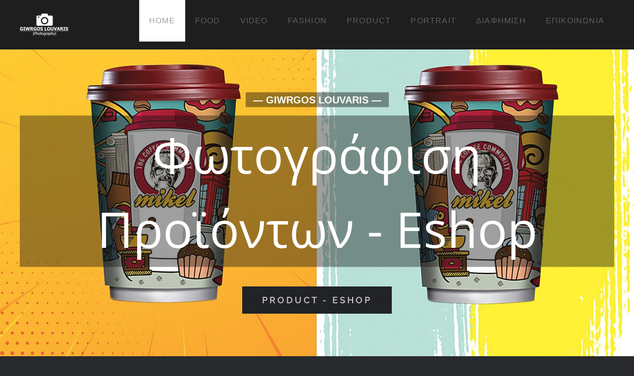

--- FILE ---
content_type: text/html; charset=UTF-8
request_url: https://giwrgoslouvaris.gr/
body_size: 13721
content:
<!DOCTYPE html><html class="avada-html-layout-wide avada-html-header-position-top avada-is-100-percent-template" lang="el" prefix="og: http://ogp.me/ns# fb: http://ogp.me/ns/fb#" prefix="og: https://ogp.me/ns#"><head><meta http-equiv="X-UA-Compatible" content="IE=edge" /><meta http-equiv="Content-Type" content="text/html; charset=utf-8"/><meta name="viewport" content="width=device-width, initial-scale=1, maximum-scale=1" /><script data-cfasync="false" id="ao_optimized_gfonts_config">WebFontConfig={google:{families:["Megrim"] },classes:false, events:false, timeout:1500};</script><link media="all" href="https://giwrgoslouvaris.gr/wp-content/cache/autoptimize/css/autoptimize_6316b80a3529ce242e83cbaa8770750f.css" rel="stylesheet"><title>Γιώργος Λούβαρης - Φωτογράφος Κατερίνη - Θεσσαλονίκη</title><meta name="description" content="Φωτογράφος Κατερίνη - Θεσσαλονίκη μόδας, προϊόντων, φαγητού, eshop Κατερίνη και Θεσσαλονίκη. Η ομάδα μας μπορεί να αναλάβη κάθε φωτογράφιση."/><meta name="robots" content="follow, index, max-snippet:-1, max-video-preview:-1, max-image-preview:large"/><link rel="canonical" href="https://giwrgoslouvaris.gr/" /><meta property="og:locale" content="el_GR" /><meta property="og:type" content="website" /><meta property="og:title" content="Γιώργος Λούβαρης - Φωτογράφος Κατερίνη - Θεσσαλονίκη" /><meta property="og:description" content="Φωτογράφος Κατερίνη - Θεσσαλονίκη μόδας, προϊόντων, φαγητού, eshop Κατερίνη και Θεσσαλονίκη. Η ομάδα μας μπορεί να αναλάβη κάθε φωτογράφιση." /><meta property="og:url" content="https://giwrgoslouvaris.gr/" /><meta property="og:site_name" content="Giwrgos Louvaris" /><meta property="og:updated_time" content="2021-11-12T23:44:56+03:00" /><meta property="og:image" content="https://giwrgoslouvaris.gr/wp-content/uploads/2019/05/Giwrgos-Louvaris-Logo-new.png" /><meta property="og:image:secure_url" content="https://giwrgoslouvaris.gr/wp-content/uploads/2019/05/Giwrgos-Louvaris-Logo-new.png" /><meta property="og:image:width" content="1083" /><meta property="og:image:height" content="484" /><meta property="og:image:alt" content="Ο Γιώργος Λούβαρης γεννήθηκε στην πόλη της Θεσσαλονίκης και μεγάλωσε στην όμορφη Κατερίνη. Από μικρή ηλικία του άρεσε η τέχνη της φωτογραφίας και της γραφιστικής. Απόφοιτος σχολής Γραφιστικής Εντύπου &amp; Ηλεκτρονικών Μέσων καθώς έχει παρακολουθήσει αξιόπιστα σεμινάρια πάνω στον χώρο της διαφήμισης. Έχει συνεργαστεί με πολλούς καταξιωμένους φωτογράφους και δημιουργικά γραφεία στη καριέρα του σε γάμους, βαπτίσεις, φωτογραφίσεις μόδας, εταιρικά project, διαχείριση Social Media, διαφήμιση εταιρειών καθώς και φωτογραφήσεις προϊόντων για Eshop και εταιρικούς καταλόγους. Κάθε project είναι διαφορετικό και δίνουμε το 100% για να ολοκληρωθεί με το καλύτερο αποτέλεσμα!" /><meta property="og:image:type" content="image/png" /><meta property="article:published_time" content="2015-11-14T10:58:38+03:00" /><meta property="article:modified_time" content="2021-11-12T23:44:56+03:00" /><meta name="twitter:card" content="summary_large_image" /><meta name="twitter:title" content="Γιώργος Λούβαρης - Φωτογράφος Κατερίνη - Θεσσαλονίκη" /><meta name="twitter:description" content="Φωτογράφος Κατερίνη - Θεσσαλονίκη μόδας, προϊόντων, φαγητού, eshop Κατερίνη και Θεσσαλονίκη. Η ομάδα μας μπορεί να αναλάβη κάθε φωτογράφιση." /><meta name="twitter:image" content="https://giwrgoslouvaris.gr/wp-content/uploads/2019/05/Giwrgos-Louvaris-Logo-new.png" /><meta name="twitter:label1" content="Written by" /><meta name="twitter:data1" content="giwrgos" /><meta name="twitter:label2" content="Time to read" /><meta name="twitter:data2" content="11 minutes" /> <script type="application/ld+json" class="rank-math-schema">{"@context":"https://schema.org","@graph":[{"@type":["Website","Organization"],"@id":"https://giwrgoslouvaris.gr/#organization","name":"Giorgos Louvaris","url":"https://giwrgoslouvaris.gr","logo":{"@type":"ImageObject","@id":"https://giwrgoslouvaris.gr/#logo","url":"https://giwrgoslouvaris.gr/wp-content/uploads/2019/05/Giwrgos-Louvaris-Logo-new.png","contentUrl":"https://giwrgoslouvaris.gr/wp-content/uploads/2019/05/Giwrgos-Louvaris-Logo-new.png","caption":"Giorgos Louvaris","inLanguage":"el","width":"1083","height":"484"},"openingHours":["Monday,Tuesday,Wednesday,Thursday,Friday,Saturday,Sunday 09:00-17:00"]},{"@type":"WebSite","@id":"https://giwrgoslouvaris.gr/#website","url":"https://giwrgoslouvaris.gr","name":"Giorgos Louvaris","publisher":{"@id":"https://giwrgoslouvaris.gr/#organization"},"inLanguage":"el","potentialAction":{"@type":"SearchAction","target":"https://giwrgoslouvaris.gr/?s={search_term_string}","query-input":"required name=search_term_string"}},{"@type":"ImageObject","@id":"https://giwrgoslouvaris.gr/wp-content/uploads/2019/05/Giwrgos-Louvaris-Logo-new.png","url":"https://giwrgoslouvaris.gr/wp-content/uploads/2019/05/Giwrgos-Louvaris-Logo-new.png","width":"1083","height":"484","caption":"\u039f \u0393\u03b9\u03ce\u03c1\u03b3\u03bf\u03c2 \u039b\u03bf\u03cd\u03b2\u03b1\u03c1\u03b7\u03c2 \u03b3\u03b5\u03bd\u03bd\u03ae\u03b8\u03b7\u03ba\u03b5 \u03c3\u03c4\u03b7\u03bd \u03c0\u03cc\u03bb\u03b7 \u03c4\u03b7\u03c2 \u0398\u03b5\u03c3\u03c3\u03b1\u03bb\u03bf\u03bd\u03af\u03ba\u03b7\u03c2 \u03ba\u03b1\u03b9 \u03bc\u03b5\u03b3\u03ac\u03bb\u03c9\u03c3\u03b5 \u03c3\u03c4\u03b7\u03bd \u03cc\u03bc\u03bf\u03c1\u03c6\u03b7 \u039a\u03b1\u03c4\u03b5\u03c1\u03af\u03bd\u03b7. \u0391\u03c0\u03cc \u03bc\u03b9\u03ba\u03c1\u03ae \u03b7\u03bb\u03b9\u03ba\u03af\u03b1 \u03c4\u03bf\u03c5 \u03ac\u03c1\u03b5\u03c3\u03b5 \u03b7 \u03c4\u03ad\u03c7\u03bd\u03b7 \u03c4\u03b7\u03c2 \u03c6\u03c9\u03c4\u03bf\u03b3\u03c1\u03b1\u03c6\u03af\u03b1\u03c2 \u03ba\u03b1\u03b9 \u03c4\u03b7\u03c2 \u03b3\u03c1\u03b1\u03c6\u03b9\u03c3\u03c4\u03b9\u03ba\u03ae\u03c2. \u0391\u03c0\u03cc\u03c6\u03bf\u03b9\u03c4\u03bf\u03c2 \u03c3\u03c7\u03bf\u03bb\u03ae\u03c2 \u0393\u03c1\u03b1\u03c6\u03b9\u03c3\u03c4\u03b9\u03ba\u03ae\u03c2 \u0395\u03bd\u03c4\u03cd\u03c0\u03bf\u03c5 &amp; \u0397\u03bb\u03b5\u03ba\u03c4\u03c1\u03bf\u03bd\u03b9\u03ba\u03ce\u03bd \u039c\u03ad\u03c3\u03c9\u03bd \u03ba\u03b1\u03b8\u03ce\u03c2 \u03ad\u03c7\u03b5\u03b9 \u03c0\u03b1\u03c1\u03b1\u03ba\u03bf\u03bb\u03bf\u03c5\u03b8\u03ae\u03c3\u03b5\u03b9 \u03b1\u03be\u03b9\u03cc\u03c0\u03b9\u03c3\u03c4\u03b1 \u03c3\u03b5\u03bc\u03b9\u03bd\u03ac\u03c1\u03b9\u03b1 \u03c0\u03ac\u03bd\u03c9 \u03c3\u03c4\u03bf\u03bd \u03c7\u03ce\u03c1\u03bf \u03c4\u03b7\u03c2 \u03b4\u03b9\u03b1\u03c6\u03ae\u03bc\u03b9\u03c3\u03b7\u03c2. \u0388\u03c7\u03b5\u03b9 \u03c3\u03c5\u03bd\u03b5\u03c1\u03b3\u03b1\u03c3\u03c4\u03b5\u03af \u03bc\u03b5 \u03c0\u03bf\u03bb\u03bb\u03bf\u03cd\u03c2 \u03ba\u03b1\u03c4\u03b1\u03be\u03b9\u03c9\u03bc\u03ad\u03bd\u03bf\u03c5\u03c2 \u03c6\u03c9\u03c4\u03bf\u03b3\u03c1\u03ac\u03c6\u03bf\u03c5\u03c2 \u03ba\u03b1\u03b9 \u03b4\u03b7\u03bc\u03b9\u03bf\u03c5\u03c1\u03b3\u03b9\u03ba\u03ac \u03b3\u03c1\u03b1\u03c6\u03b5\u03af\u03b1 \u03c3\u03c4\u03b7 \u03ba\u03b1\u03c1\u03b9\u03ad\u03c1\u03b1 \u03c4\u03bf\u03c5 \u03c3\u03b5 \u03b3\u03ac\u03bc\u03bf\u03c5\u03c2, \u03b2\u03b1\u03c0\u03c4\u03af\u03c3\u03b5\u03b9\u03c2, \u03c6\u03c9\u03c4\u03bf\u03b3\u03c1\u03b1\u03c6\u03af\u03c3\u03b5\u03b9\u03c2 \u03bc\u03cc\u03b4\u03b1\u03c2, \u03b5\u03c4\u03b1\u03b9\u03c1\u03b9\u03ba\u03ac project, \u03b4\u03b9\u03b1\u03c7\u03b5\u03af\u03c1\u03b9\u03c3\u03b7 Social Media, \u03b4\u03b9\u03b1\u03c6\u03ae\u03bc\u03b9\u03c3\u03b7 \u03b5\u03c4\u03b1\u03b9\u03c1\u03b5\u03b9\u03ce\u03bd \u03ba\u03b1\u03b8\u03ce\u03c2 \u03ba\u03b1\u03b9 \u03c6\u03c9\u03c4\u03bf\u03b3\u03c1\u03b1\u03c6\u03ae\u03c3\u03b5\u03b9\u03c2 \u03c0\u03c1\u03bf\u03ca\u03cc\u03bd\u03c4\u03c9\u03bd \u03b3\u03b9\u03b1 Eshop \u03ba\u03b1\u03b9 \u03b5\u03c4\u03b1\u03b9\u03c1\u03b9\u03ba\u03bf\u03cd\u03c2 \u03ba\u03b1\u03c4\u03b1\u03bb\u03cc\u03b3\u03bf\u03c5\u03c2. \u039a\u03ac\u03b8\u03b5 project \u03b5\u03af\u03bd\u03b1\u03b9 \u03b4\u03b9\u03b1\u03c6\u03bf\u03c1\u03b5\u03c4\u03b9\u03ba\u03cc \u03ba\u03b1\u03b9 \u03b4\u03af\u03bd\u03bf\u03c5\u03bc\u03b5 \u03c4\u03bf 100% \u03b3\u03b9\u03b1 \u03bd\u03b1 \u03bf\u03bb\u03bf\u03ba\u03bb\u03b7\u03c1\u03c9\u03b8\u03b5\u03af \u03bc\u03b5 \u03c4\u03bf \u03ba\u03b1\u03bb\u03cd\u03c4\u03b5\u03c1\u03bf \u03b1\u03c0\u03bf\u03c4\u03ad\u03bb\u03b5\u03c3\u03bc\u03b1!","inLanguage":"el"},{"@type":"WebPage","@id":"https://giwrgoslouvaris.gr/#webpage","url":"https://giwrgoslouvaris.gr/","name":"\u0393\u03b9\u03ce\u03c1\u03b3\u03bf\u03c2 \u039b\u03bf\u03cd\u03b2\u03b1\u03c1\u03b7\u03c2 - \u03a6\u03c9\u03c4\u03bf\u03b3\u03c1\u03ac\u03c6\u03bf\u03c2 \u039a\u03b1\u03c4\u03b5\u03c1\u03af\u03bd\u03b7 - \u0398\u03b5\u03c3\u03c3\u03b1\u03bb\u03bf\u03bd\u03af\u03ba\u03b7","datePublished":"2015-11-14T10:58:38+03:00","dateModified":"2021-11-12T23:44:56+03:00","about":{"@id":"https://giwrgoslouvaris.gr/#organization"},"isPartOf":{"@id":"https://giwrgoslouvaris.gr/#website"},"primaryImageOfPage":{"@id":"https://giwrgoslouvaris.gr/wp-content/uploads/2019/05/Giwrgos-Louvaris-Logo-new.png"},"inLanguage":"el"},{"@type":"Article","headline":"\u0393\u03b9\u03ce\u03c1\u03b3\u03bf\u03c2 \u039b\u03bf\u03cd\u03b2\u03b1\u03c1\u03b7\u03c2 - \u03a6\u03c9\u03c4\u03bf\u03b3\u03c1\u03ac\u03c6\u03bf\u03c2 \u039a\u03b1\u03c4\u03b5\u03c1\u03af\u03bd\u03b7 - \u0398\u03b5\u03c3\u03c3\u03b1\u03bb\u03bf\u03bd\u03af\u03ba\u03b7","datePublished":"2015-11-14T10:58:38+03:00","dateModified":"2021-11-12T23:44:56+03:00","author":{"@type":"Person","name":"giwrgos"},"description":"\u03a6\u03c9\u03c4\u03bf\u03b3\u03c1\u03ac\u03c6\u03bf\u03c2 \u039a\u03b1\u03c4\u03b5\u03c1\u03af\u03bd\u03b7 - \u0398\u03b5\u03c3\u03c3\u03b1\u03bb\u03bf\u03bd\u03af\u03ba\u03b7 \u03bc\u03cc\u03b4\u03b1\u03c2, \u03c0\u03c1\u03bf\u03ca\u03cc\u03bd\u03c4\u03c9\u03bd, \u03c6\u03b1\u03b3\u03b7\u03c4\u03bf\u03cd, eshop \u039a\u03b1\u03c4\u03b5\u03c1\u03af\u03bd\u03b7 \u03ba\u03b1\u03b9 \u0398\u03b5\u03c3\u03c3\u03b1\u03bb\u03bf\u03bd\u03af\u03ba\u03b7. \u0397 \u03bf\u03bc\u03ac\u03b4\u03b1 \u03bc\u03b1\u03c2 \u03bc\u03c0\u03bf\u03c1\u03b5\u03af \u03bd\u03b1 \u03b1\u03bd\u03b1\u03bb\u03ac\u03b2\u03b7 \u03ba\u03ac\u03b8\u03b5 \u03c6\u03c9\u03c4\u03bf\u03b3\u03c1\u03ac\u03c6\u03b9\u03c3\u03b7.","name":"\u0393\u03b9\u03ce\u03c1\u03b3\u03bf\u03c2 \u039b\u03bf\u03cd\u03b2\u03b1\u03c1\u03b7\u03c2 - \u03a6\u03c9\u03c4\u03bf\u03b3\u03c1\u03ac\u03c6\u03bf\u03c2 \u039a\u03b1\u03c4\u03b5\u03c1\u03af\u03bd\u03b7 - \u0398\u03b5\u03c3\u03c3\u03b1\u03bb\u03bf\u03bd\u03af\u03ba\u03b7","@id":"https://giwrgoslouvaris.gr/#schema-14733","isPartOf":{"@id":"https://giwrgoslouvaris.gr/#webpage"},"publisher":{"@id":"https://giwrgoslouvaris.gr/#organization"},"image":{"@id":"https://giwrgoslouvaris.gr/wp-content/uploads/2019/05/Giwrgos-Louvaris-Logo-new.png"},"inLanguage":"el","mainEntityOfPage":{"@id":"https://giwrgoslouvaris.gr/#webpage"}}]}</script> <link href='https://fonts.gstatic.com' crossorigin='anonymous' rel='preconnect' /><link href='https://ajax.googleapis.com' rel='preconnect' /><link href='https://fonts.googleapis.com' rel='preconnect' /><link rel="alternate" type="application/rss+xml" title="Ροή RSS &raquo; Giwrgos Louvaris" href="https://giwrgoslouvaris.gr/feed/" /><link rel="alternate" type="application/rss+xml" title="Ροή Σχολίων &raquo; Giwrgos Louvaris" href="https://giwrgoslouvaris.gr/comments/feed/" /><link rel="shortcut icon" href="https://giwrgoslouvaris.gr/wp-content/uploads/2019/04/Giwrgos-Louvaris-Photography.png" type="image/x-icon" /><link rel="apple-touch-icon" href="https://giwrgoslouvaris.gr/wp-content/uploads/2019/04/Giwrgos-Louvaris-Photography.png"><link rel="apple-touch-icon" sizes="180x180" href="https://giwrgoslouvaris.gr/wp-content/uploads/2019/04/Giwrgos-Louvaris-Photography.png"><link rel="apple-touch-icon" sizes="152x152" href="https://giwrgoslouvaris.gr/wp-content/uploads/2019/04/Giwrgos-Louvaris-Photography.png"><link rel="apple-touch-icon" sizes="167x167" href="https://giwrgoslouvaris.gr/wp-content/uploads/2019/04/Giwrgos-Louvaris-Photography.png"><meta property="og:title" content="ΑΡΧΙΚΗ ΣΕΛΙΔΑ"/><meta property="og:type" content="article"/><meta property="og:url" content="https://giwrgoslouvaris.gr/"/><meta property="og:site_name" content="Giwrgos Louvaris"/><meta property="og:description" content="Πρόσφατες δουλειές 
Ο Γιώργος Λούβαρης είναι φωτογράφος στην Κατερίνη.
Γεννήθηκε στην πόλη της Θεσσαλονίκης και μεγάλωσε στην Κατερίνη. Από μικρή ηλικία του άρεσε η τέχνη της φωτογραφίας και της γραφιστικής.
Απόφοιτος σχολής Γραφιστικής Εντύπου &amp; Ηλεκτρονικών Μέσων πιστοποιημένος στις Βασικές Aρχές του Ψηφιακού Μάρκετινγκ"/><meta property="og:image" content="https://giwrgoslouvaris.gr/wp-content/uploads/2019/05/giwrgos-louvaris-logo.png"/> <!--[if IE]><link rel='stylesheet' id='avada-IE-css' href='https://giwrgoslouvaris.gr/wp-content/themes/Avada/assets/css/dynamic/ie.min.css' type='text/css' media='all' /><style id='avada-IE-inline-css' type='text/css'>.avada-select-parent .select-arrow{background-color:rgba(0,0,0,.175)}
.select-arrow{background-color:rgba(0,0,0,.175)}</style><![endif]--><link rel='stylesheet' id='fusion-dynamic-css-css' href='https://giwrgoslouvaris.gr/wp-content/uploads/fusion-styles/54a19de9e76cad21b480ec94458b681d.min.css' type='text/css' media='all' /> <script type="text/javascript" src="https://giwrgoslouvaris.gr/wp-includes/js/jquery/jquery.min.js" id="jquery-core-js"></script> <link rel="https://api.w.org/" href="https://giwrgoslouvaris.gr/wp-json/" /><link rel="alternate" title="JSON" type="application/json" href="https://giwrgoslouvaris.gr/wp-json/wp/v2/pages/979" /><link rel="EditURI" type="application/rsd+xml" title="RSD" href="https://giwrgoslouvaris.gr/xmlrpc.php?rsd" /><meta name="generator" content="WordPress 6.7.4" /><link rel='shortlink' href='https://giwrgoslouvaris.gr/' /><link rel="alternate" title="oEmbed (JSON)" type="application/json+oembed" href="https://giwrgoslouvaris.gr/wp-json/oembed/1.0/embed?url=https%3A%2F%2Fgiwrgoslouvaris.gr%2F" /><link rel="alternate" title="oEmbed (XML)" type="text/xml+oembed" href="https://giwrgoslouvaris.gr/wp-json/oembed/1.0/embed?url=https%3A%2F%2Fgiwrgoslouvaris.gr%2F&#038;format=xml" /> <script type="text/javascript">var doc = document.documentElement;
			doc.setAttribute( 'data-useragent', navigator.userAgent );</script> <script data-cfasync="false" id="ao_optimized_gfonts_webfontloader">(function() {var wf = document.createElement('script');wf.src='https://ajax.googleapis.com/ajax/libs/webfont/1/webfont.js';wf.type='text/javascript';wf.async='true';var s=document.getElementsByTagName('script')[0];s.parentNode.insertBefore(wf, s);})();</script></head><body data-rsssl=1 class="home page-template page-template-100-width page-template-100-width-php page page-id-979 fusion-image-hovers fusion-pagination-sizing fusion-button_size-xlarge fusion-button_type-flat fusion-button_span-yes avada-image-rollover-circle-no avada-image-rollover-yes avada-image-rollover-direction-fade fusion-body ltr no-tablet-sticky-header no-mobile-sticky-header no-mobile-slidingbar fusion-disable-outline fusion-sub-menu-fade mobile-logo-pos-left layout-wide-mode avada-has-boxed-modal-shadow-none layout-scroll-offset-full avada-has-zero-margin-offset-top fusion-top-header menu-text-align-center mobile-menu-design-flyout fusion-show-pagination-text fusion-header-layout-v1 avada-responsive avada-footer-fx-none avada-menu-highlight-style-background fusion-search-form-classic fusion-main-menu-search-dropdown fusion-avatar-square avada-sticky-shrinkage avada-blog-layout-large avada-blog-archive-layout-large avada-header-shadow-no avada-menu-icon-position-left avada-has-megamenu-shadow avada-has-mainmenu-dropdown-divider avada-has-100-footer avada-has-breadcrumb-mobile-hidden avada-has-titlebar-hide avada-header-border-color-full-transparent avada-social-full-transparent avada-has-pagination-padding avada-flyout-menu-direction-fade avada-ec-views-v1" > <a class="skip-link screen-reader-text" href="#content">Μετάβαση στο περιεχόμενο</a><div id="boxed-wrapper"><div class="fusion-sides-frame"></div><div id="wrapper" class="fusion-wrapper"><div id="home" style="position:relative;top:-1px;"></div><header class="fusion-header-wrapper"><div class="fusion-header-v1 fusion-logo-alignment fusion-logo-left fusion-sticky-menu- fusion-sticky-logo-1 fusion-mobile-logo-1  fusion-mobile-menu-design-flyout fusion-header-has-flyout-menu"><div class="fusion-header-sticky-height"></div><div class="fusion-header"><div class="fusion-row"><div class="fusion-header-has-flyout-menu-content"><div class="fusion-logo" data-margin-top="0" data-margin-bottom="0" data-margin-left="0px" data-margin-right="0px"> <a class="fusion-logo-link"  href="https://giwrgoslouvaris.gr/" > <img src="https://giwrgoslouvaris.gr/wp-content/uploads/2019/05/giwrgos-louvaris-logo.png" srcset="https://giwrgoslouvaris.gr/wp-content/uploads/2019/05/giwrgos-louvaris-logo.png 1x, https://giwrgoslouvaris.gr/wp-content/uploads/2019/05/giwrgos-louvaris-logo.png 2x" width="200" height="200" style="max-height:200px;height:auto;" alt="Giwrgos Louvaris Λογότυπο" data-retina_logo_url="https://giwrgoslouvaris.gr/wp-content/uploads/2019/05/giwrgos-louvaris-logo.png" class="fusion-standard-logo" /> <img src="https://giwrgoslouvaris.gr/wp-content/uploads/2019/05/giwrgos-louvaris-logo.png" srcset="https://giwrgoslouvaris.gr/wp-content/uploads/2019/05/giwrgos-louvaris-logo.png 1x, https://giwrgoslouvaris.gr/wp-content/uploads/2019/05/giwrgos-louvaris-logo.png 2x" width="200" height="200" style="max-height:200px;height:auto;" alt="Giwrgos Louvaris Λογότυπο" data-retina_logo_url="https://giwrgoslouvaris.gr/wp-content/uploads/2019/05/giwrgos-louvaris-logo.png" class="fusion-mobile-logo" /> <img src="https://giwrgoslouvaris.gr/wp-content/uploads/2019/05/giwrgos-louvaris-logo.png" srcset="https://giwrgoslouvaris.gr/wp-content/uploads/2019/05/giwrgos-louvaris-logo.png 1x, https://giwrgoslouvaris.gr/wp-content/uploads/2019/05/giwrgos-louvaris-logo.png 2x" width="200" height="200" style="max-height:200px;height:auto;" alt="Giwrgos Louvaris Λογότυπο" data-retina_logo_url="https://giwrgoslouvaris.gr/wp-content/uploads/2019/05/giwrgos-louvaris-logo.png" class="fusion-sticky-logo" /> </a></div><nav class="fusion-main-menu" aria-label="Main Menu"><ul id="menu-%ce%ba%cf%8d%cf%81%ce%b9%ce%bf-menu" class="fusion-menu"><li  id="menu-item-988"  class="menu-item menu-item-type-post_type menu-item-object-page menu-item-home current-menu-item page_item page-item-979 current_page_item menu-item-988"  data-item-id="988"><a  href="https://giwrgoslouvaris.gr/" class="fusion-background-highlight"><span class="menu-text">HOME</span></a></li><li  id="menu-item-1144"  class="menu-item menu-item-type-post_type menu-item-object-avada_portfolio menu-item-1144"  data-item-id="1144"><a  href="https://giwrgoslouvaris.gr/portfolio-items/fotografisi-fagitou-katerini/" class="fusion-background-highlight"><span class="menu-text">FOOD</span></a></li><li  id="menu-item-1583"  class="menu-item menu-item-type-post_type menu-item-object-page menu-item-1583"  data-item-id="1583"><a  href="https://giwrgoslouvaris.gr/video-katerini/" class="fusion-background-highlight"><span class="menu-text">VIDEO</span></a></li><li  id="menu-item-1147"  class="menu-item menu-item-type-post_type menu-item-object-avada_portfolio menu-item-1147"  data-item-id="1147"><a  href="https://giwrgoslouvaris.gr/portfolio-items/fotografisi-modas-katerini-fashion/" class="fusion-background-highlight"><span class="menu-text">FASHION</span></a></li><li  id="menu-item-1145"  class="menu-item menu-item-type-post_type menu-item-object-avada_portfolio menu-item-1145"  data-item-id="1145"><a  href="https://giwrgoslouvaris.gr/portfolio-items/fotografisi-proionton-eshop-katerini/" class="fusion-background-highlight"><span class="menu-text">PRODUCT</span></a></li><li  id="menu-item-1148"  class="menu-item menu-item-type-post_type menu-item-object-avada_portfolio menu-item-1148"  data-item-id="1148"><a  href="https://giwrgoslouvaris.gr/portfolio-items/fotografisi-portraitou-katerini/" class="fusion-background-highlight"><span class="menu-text">PORTRAIT</span></a></li><li  id="menu-item-1777"  class="menu-item menu-item-type-custom menu-item-object-custom menu-item-1777"  data-item-id="1777"><a  href="https://smilemedia.gr" class="fusion-background-highlight"><span class="menu-text">ΔΙΑΦΗΜΙΣΗ</span></a></li><li  id="menu-item-985"  class="menu-item menu-item-type-post_type menu-item-object-page menu-item-985"  data-item-id="985"><a  href="https://giwrgoslouvaris.gr/hire-me/" class="fusion-background-highlight"><span class="menu-text">ΕΠΙΚΟΙΝΩΝΙΑ</span></a></li></ul></nav><div class="fusion-flyout-menu-icons fusion-flyout-mobile-menu-icons"> <a class="fusion-flyout-menu-toggle" aria-hidden="true" aria-label="Toggle Menu" href="#"><div class="fusion-toggle-icon-line"></div><div class="fusion-toggle-icon-line"></div><div class="fusion-toggle-icon-line"></div> </a></div><div class="fusion-flyout-menu-bg"></div><nav class="fusion-mobile-nav-holder fusion-flyout-menu fusion-flyout-mobile-menu" aria-label="Main Menu Mobile"></nav></div></div></div></div><div class="fusion-clearfix"></div></header><div id="sliders-container"><div id="fusion-slider-44" data-id="44" class="fusion-slider-container fusion-slider-979" style="height:500px;max-width:100%;"><div class="fusion-slider-loading">Loading...</div><div class="tfs-slider flexslider main-flex" style="max-width:100%;--typography_sensitivity:1;" data-slider_width="100%" data-full_screen="1" data-parallax="1" data-nav_arrows="0" data-pagination_circles="1" data-autoplay="1" data-loop="1" data-animation="fade" data-slideshow_speed="7000" data-animation_speed="600" data-typo_sensitivity="1" data-typo_factor="1.5" data-nav_box_width="35px" data-nav_box_height="100px" data-nav_arrow_size="18px" data-orderby="date" data-order="DESC" data-slider_height="500px" data-slider_indicator="" data-slider_indicator_color="#ffffff" ><ul class="slides" style="max-width:100%;"><li class="slide-id-1167" data-mute="yes" data-loop="yes" data-autoplay="yes"><div class="slide-content-container slide-content-center" style="display: none;"><div class="slide-content" style=""><div class="heading with-bg"><div class="fusion-title-sc-wrapper" style="background-color: rgba(0,0,0,0.4);"><div class="fusion-title title fusion-title-1 fusion-sep-none fusion-title-center fusion-title-text fusion-title-size-one" style="margin-top:0px;margin-right:0px;margin-bottom:0px;margin-left:0px;"><h1 class="title-heading-center fusion-responsive-typography-calculated" style="margin:0;color:#fff;font-size:20px;line-height:24px;--fontSize:13;line-height:1.2;">— GIWRGOS LOUVARIS —</h1></div></div></div><div class="caption with-bg"><div class="fusion-title-sc-wrapper" style="background-color:rgba(15,15,15,0.4);"><div class="fusion-title title fusion-title-2 fusion-sep-none fusion-title-center fusion-title-text fusion-title-size-two" style="margin-top:0px;margin-right:0px;margin-bottom:0px;margin-left:0px;"><h2 class="title-heading-center fusion-responsive-typography-calculated" style="margin:0;color:#fff;font-size:100px;line-height:120px;--fontSize:16;line-height:1.5;">Φωτογράφιση Προϊόντων - Eshop</h2></div></div></div><div class="buttons" ><div class="tfs-button-1"><div class="fusion-align-block"><a class="fusion-button button-flat fusion-button-default-size button-default button-1 fusion-button-default-span fusion-button-default-type" target="_blank" rel="noopener noreferrer" href="https://giwrgoslouvaris.gr/portfolio-items/product-eshop-photography/"><span class="fusion-button-text">PRODUCT - ESHOP</span></a></div></div></div></div></div><div class="background background-image" style="background-image: url(https://giwrgoslouvaris.gr/wp-content/uploads/2015/11/Giwrgos-Louvaris-Photography-mikel-coffee-company.jpg);max-width:100%;height:500px;filter: progid:DXImageTransform.Microsoft.AlphaImageLoader(src='https://giwrgoslouvaris.gr/wp-content/uploads/2015/11/Giwrgos-Louvaris-Photography-mikel-coffee-company.jpg', sizingMethod='scale');" data-imgwidth="1500"></div></li><li class="slide-id-1166" data-mute="yes" data-loop="yes" data-autoplay="yes"><div class="slide-content-container slide-content-center" style="display: none;"><div class="slide-content" style=""><div class="heading "><div class="fusion-title-sc-wrapper" style=""><div class="fusion-title title fusion-title-3 fusion-sep-none fusion-title-center fusion-title-text fusion-title-size-one" style="margin-top:0px;margin-right:0px;margin-bottom:0px;margin-left:0px;"><h1 class="title-heading-center fusion-responsive-typography-calculated" style="margin:0;color:#fff;font-size:20px;line-height:24px;--fontSize:13;line-height:1.2;">— GIWRGOS LOUVARIS —</h1></div></div></div><div class="caption "><div class="fusion-title-sc-wrapper" style=""><div class="fusion-title title fusion-title-4 fusion-sep-none fusion-title-center fusion-title-text fusion-title-size-two" style="margin-top:0px;margin-right:0px;margin-bottom:0px;margin-left:0px;"><h2 class="title-heading-center fusion-responsive-typography-calculated" style="margin:0;color:#fff;font-size:100px;line-height:120px;--fontSize:16;line-height:1.5;">Φωτογράφιση Πορτραίτου</h2></div></div></div><div class="buttons" ><div class="tfs-button-1"><div class="fusion-align-block"><a class="fusion-button button-flat fusion-button-default-size button-default button-2 fusion-button-default-span fusion-button-default-type" target="_blank" rel="noopener noreferrer" href="https://giwrgoslouvaris.gr/portfolio-items/buildings/"><span class="fusion-button-text">PORTRAIT</span></a></div></div></div></div></div><div class="background background-image" style="background-image: url(https://giwrgoslouvaris.gr/wp-content/uploads/2019/05/Giwrgos_Louvaris_Photography-24.jpg);max-width:100%;height:500px;filter: progid:DXImageTransform.Microsoft.AlphaImageLoader(src='https://giwrgoslouvaris.gr/wp-content/uploads/2019/05/Giwrgos_Louvaris_Photography-24.jpg', sizingMethod='scale');" data-imgwidth="1500"></div></li><li class="slide-id-1165" data-mute="yes" data-loop="yes" data-autoplay="yes"><div class="slide-content-container slide-content-center" style="display: none;"><div class="slide-content" style=""><div class="heading "><div class="fusion-title-sc-wrapper" style=""><div class="fusion-title title fusion-title-5 fusion-sep-none fusion-title-center fusion-title-text fusion-title-size-one" style="margin-top:0px;margin-right:0px;margin-bottom:0px;margin-left:0px;"><h1 class="title-heading-center fusion-responsive-typography-calculated" style="margin:0;color:#fff;font-size:20px;line-height:24px;--fontSize:13;line-height:1.2;">— GIWRGOS LOUVARIS —</h1></div></div></div><div class="caption "><div class="fusion-title-sc-wrapper" style=""><div class="fusion-title title fusion-title-6 fusion-sep-none fusion-title-center fusion-title-text fusion-title-size-two" style="margin-top:0px;margin-right:0px;margin-bottom:0px;margin-left:0px;"><h2 class="title-heading-center fusion-responsive-typography-calculated" style="margin:0;color:#fff;font-size:100px;line-height:120px;--fontSize:16;line-height:1.5;">Φωτογράφιση Φαγητού</h2></div></div></div><div class="buttons" ><div class="tfs-button-1"><div class="fusion-align-block"><a class="fusion-button button-flat fusion-button-default-size button-default button-3 fusion-button-default-span fusion-button-default-type" target="_blank" rel="noopener noreferrer" href="https://giwrgoslouvaris.gr/portfolio-items/food-photography/"><span class="fusion-button-text">FOOD</span></a></div></div></div></div></div><div class="background background-image" style="background-image: url(https://giwrgoslouvaris.gr/wp-content/uploads/2015/11/pizza-bella-giwrgos-louvaris-photography.jpg);max-width:100%;height:500px;filter: progid:DXImageTransform.Microsoft.AlphaImageLoader(src='https://giwrgoslouvaris.gr/wp-content/uploads/2015/11/pizza-bella-giwrgos-louvaris-photography.jpg', sizingMethod='scale');" data-imgwidth="1500"></div></li><li class="slide-id-116" data-mute="yes" data-loop="yes" data-autoplay="yes"><div class="slide-content-container slide-content-center" style="display: none;"><div class="slide-content" style=""><div class="heading "><div class="fusion-title-sc-wrapper" style=""><div class="fusion-title title fusion-title-7 fusion-sep-none fusion-title-center fusion-title-text fusion-title-size-one" style="margin-top:0px;margin-right:0px;margin-bottom:0px;margin-left:0px;"><h1 class="title-heading-center fusion-responsive-typography-calculated" style="margin:0;color:#fff;font-size:20px;line-height:24px;--fontSize:13;line-height:1.2;">— GIWRGOS LOUVARIS —</h1></div></div></div><div class="caption "><div class="fusion-title-sc-wrapper" style=""><div class="fusion-title title fusion-title-8 fusion-sep-none fusion-title-center fusion-title-text fusion-title-size-four" style="margin-top:0px;margin-right:0px;margin-bottom:0px;margin-left:0px;"><h4 class="title-heading-center fusion-responsive-typography-calculated" style="margin:0;color:#fff;font-size:100px;line-height:120px;--fontSize:16;line-height:2.22;">Φωτογράφιση Μόδας</h4></div></div></div><div class="buttons" ><div class="tfs-button-1"><div class="fusion-align-block"><a class="fusion-button button-flat fusion-button-default-size button-default button-4 fusion-button-default-span fusion-button-default-type" target="_blank" rel="noopener noreferrer" href="https://giwrgoslouvaris.gr/portfolio-items/fashion/"><span class="fusion-button-text">FASHION</span></a></div></div></div></div></div><div class="background background-image" style="background-image: url(https://giwrgoslouvaris.gr/wp-content/uploads/2015/11/Giwrgos-Louvaris-Photography-22.jpg);max-width:100%;height:500px;filter: progid:DXImageTransform.Microsoft.AlphaImageLoader(src='https://giwrgoslouvaris.gr/wp-content/uploads/2015/11/Giwrgos-Louvaris-Photography-22.jpg', sizingMethod='scale');" data-imgwidth="1500"></div></li></ul></div></div></div><main id="main" class="clearfix width-100"><div class="fusion-row" style="max-width:100%;"><section id="content" class="full-width"><div id="post-979" class="post-979 page type-page status-publish hentry"> <span class="entry-title rich-snippet-hidden">ΑΡΧΙΚΗ ΣΕΛΙΔΑ</span><span class="vcard rich-snippet-hidden"><span class="fn"><a href="https://giwrgoslouvaris.gr/author/giwrgos/" title="Άρθρα του/της giwrgos" rel="author">giwrgos</a></span></span><span class="updated rich-snippet-hidden">2021-11-12T23:44:56+03:00</span><div class="post-content"><div class="fusion-fullwidth fullwidth-box fusion-builder-row-1 hundred-percent-fullwidth non-hundred-percent-height-scrolling" style="background-color: rgba(255,255,255,0);background-position: left top;background-repeat: no-repeat;padding-top:0px;padding-right:4%;padding-bottom:0px;padding-left:0px;margin-bottom: 0px;margin-top: 0px;border-width: 0px 0px 0px 0px;border-color:#eae9e9;border-style:solid;" ><div class="fusion-builder-row fusion-row"><div class="fusion-layout-column fusion_builder_column fusion-builder-column-0 fusion_builder_column_1_1 1_1 fusion-one-full fusion-column-first fusion-column-last fusion-column-no-min-height" style="margin-top:0px;margin-bottom:0px;"><div class="fusion-column-wrapper fusion-flex-column-wrapper-legacy" style="background-position:left top;background-repeat:no-repeat;-webkit-background-size:cover;-moz-background-size:cover;-o-background-size:cover;background-size:cover;padding: 0px 0px 0px 0px;"><div class="fusion-title title fusion-title-9 fusion-title-center fusion-title-text fusion-title-size-one" style="margin-top:0px;margin-right:0px;margin-bottom:20px;margin-left:0px;"><div class="title-sep-container title-sep-container-left"><div class="title-sep sep-single sep-solid" style="border-color:rgba(255,255,255,.2);"></div></div><h1 class="title-heading-center fusion-responsive-typography-calculated" style="margin:0;--fontSize:13;line-height:1.2;"><p style="text-align: center;">Πρόσφατες δουλειές</p></h1><div class="title-sep-container title-sep-container-right"><div class="title-sep sep-single sep-solid" style="border-color:rgba(255,255,255,.2);"></div></div></div><div class="fusion-text fusion-text-1"><div class="fusion-recent-works fusion-portfolio-element fusion-portfolio fusion-portfolio-1 fusion-portfolio-grid fusion-portfolio-paging-load-more-button fusion-portfolio-three fusion-portfolio-boxed fusion-portfolio-text fusion-portfolio-rollover" data-id="-rw-1" data-columns="three"><div class="fusion-portfolio-wrapper" id="fusion-portfolio-1" data-picturesize="auto" data-pages="1" style="margin:-15px;"><article id="portfolio-1-post-1725" class="fusion-portfolio-post φωτογράφιση-μόδας-κατερίνη fusion-col-spacing post-1725"><div class="fusion-portfolio-content-wrapper" style="border:1px solid #212326;border-bottom-width:3px;background-color:rgba(33,35,38,1);"><span class="vcard rich-snippet-hidden"><span class="fn"><a href="https://giwrgoslouvaris.gr/author/giwrgos/" title="Άρθρα του/της giwrgos" rel="author">giwrgos</a></span></span><span class="updated rich-snippet-hidden">2020-07-17T06:13:35+03:00</span><div  class="fusion-image-wrapper" aria-haspopup="true"> <img decoding="async" width="801" height="1200" src="https://giwrgoslouvaris.gr/wp-content/uploads/2020/07/Φωτογράφιση-μόδας-jazz-fashion-Κατερίνη-59.jpg" class="attachment-full size-full wp-post-image" alt="" srcset="https://giwrgoslouvaris.gr/wp-content/uploads/2020/07/Φωτογράφιση-μόδας-jazz-fashion-Κατερίνη-59-200x300.jpg 200w, https://giwrgoslouvaris.gr/wp-content/uploads/2020/07/Φωτογράφιση-μόδας-jazz-fashion-Κατερίνη-59-400x599.jpg 400w, https://giwrgoslouvaris.gr/wp-content/uploads/2020/07/Φωτογράφιση-μόδας-jazz-fashion-Κατερίνη-59-600x899.jpg 600w, https://giwrgoslouvaris.gr/wp-content/uploads/2020/07/Φωτογράφιση-μόδας-jazz-fashion-Κατερίνη-59.jpg 801w" sizes="(min-width: 1200px) 33vw, (min-width: 2200px) 100vw, (min-width: 784px) 600px, (min-width: 712px) 784px, (min-width: 640px) 712px, " /><div class="fusion-rollover"><div class="fusion-rollover-content"><h4 class="fusion-rollover-title"> <a class="fusion-rollover-title-link" href="https://giwrgoslouvaris.gr/portfolio-items/01-jazz-for-active-clothing-fotografisi-modas-katerini/"> 01. Jazz for active clothing | φωτογράφιση μόδας | Κατερίνη </a></h4> <a class="fusion-link-wrapper" href="https://giwrgoslouvaris.gr/portfolio-items/01-jazz-for-active-clothing-fotografisi-modas-katerini/" aria-label="01. Jazz for active clothing | φωτογράφιση μόδας | Κατερίνη"></a></div></div></div><div class="fusion-portfolio-content" style="background-color:rgba(33,35,38,1);"><h2 class="entry-title fusion-post-title"><a href="https://giwrgoslouvaris.gr/portfolio-items/01-jazz-for-active-clothing-fotografisi-modas-katerini/">01. Jazz for active clothing | φωτογράφιση μόδας | Κατερίνη</a></h2><div class="fusion-post-content"></div></div></div></article><article id="portfolio-1-post-1659" class="fusion-portfolio-post φωτογράφιση-φαγητού-κατερίνη fusion-col-spacing post-1659"><div class="fusion-portfolio-content-wrapper" style="border:1px solid #212326;border-bottom-width:3px;background-color:rgba(33,35,38,1);"><span class="vcard rich-snippet-hidden"><span class="fn"><a href="https://giwrgoslouvaris.gr/author/giwrgos/" title="Άρθρα του/της giwrgos" rel="author">giwrgos</a></span></span><span class="updated rich-snippet-hidden">2020-07-17T05:17:44+03:00</span><div  class="fusion-image-wrapper" aria-haspopup="true"> <img decoding="async" width="828" height="1000" src="https://giwrgoslouvaris.gr/wp-content/uploads/2019/11/Pizza-Γύρο.jpg" class="attachment-full size-full wp-post-image" alt="" srcset="https://giwrgoslouvaris.gr/wp-content/uploads/2019/11/Pizza-Γύρο-200x242.jpg 200w, https://giwrgoslouvaris.gr/wp-content/uploads/2019/11/Pizza-Γύρο-400x483.jpg 400w, https://giwrgoslouvaris.gr/wp-content/uploads/2019/11/Pizza-Γύρο-600x725.jpg 600w, https://giwrgoslouvaris.gr/wp-content/uploads/2019/11/Pizza-Γύρο-800x966.jpg 800w, https://giwrgoslouvaris.gr/wp-content/uploads/2019/11/Pizza-Γύρο.jpg 828w" sizes="(min-width: 1200px) 33vw, (min-width: 2200px) 100vw, (min-width: 784px) 600px, (min-width: 712px) 784px, (min-width: 640px) 712px, " /><div class="fusion-rollover"><div class="fusion-rollover-content"><h4 class="fusion-rollover-title"> <a class="fusion-rollover-title-link" href="https://giwrgoslouvaris.gr/portfolio-items/02-pizza-bella-italia-katerini-litochoro/"> 02. Pizza Bella Italia – Κατερίνη | Λιτόχωρο </a></h4> <a class="fusion-link-wrapper" href="https://giwrgoslouvaris.gr/portfolio-items/02-pizza-bella-italia-katerini-litochoro/" aria-label="02. Pizza Bella Italia – Κατερίνη | Λιτόχωρο"></a></div></div></div><div class="fusion-portfolio-content" style="background-color:rgba(33,35,38,1);"><h2 class="entry-title fusion-post-title"><a href="https://giwrgoslouvaris.gr/portfolio-items/02-pizza-bella-italia-katerini-litochoro/">02. Pizza Bella Italia – Κατερίνη | Λιτόχωρο</a></h2><div class="fusion-post-content"></div></div></div></article><article id="portfolio-1-post-1621" class="fusion-portfolio-post φωτογράφιση-φαγητού-κατερίνη fusion-col-spacing post-1621"><div class="fusion-portfolio-content-wrapper" style="border:1px solid #212326;border-bottom-width:3px;background-color:rgba(33,35,38,1);"><span class="vcard rich-snippet-hidden"><span class="fn"><a href="https://giwrgoslouvaris.gr/author/giwrgos/" title="Άρθρα του/της giwrgos" rel="author">giwrgos</a></span></span><span class="updated rich-snippet-hidden">2020-07-17T05:01:35+03:00</span><div  class="fusion-image-wrapper" aria-haspopup="true"> <img decoding="async" width="1200" height="800" src="https://giwrgoslouvaris.gr/wp-content/uploads/2020/07/Pizza-Bella-Italia-Κατερίνη-Λιτόχωρο-Pizza-Ceasar.jpg" class="attachment-full size-full wp-post-image" alt="" srcset="https://giwrgoslouvaris.gr/wp-content/uploads/2020/07/Pizza-Bella-Italia-Κατερίνη-Λιτόχωρο-Pizza-Ceasar-200x133.jpg 200w, https://giwrgoslouvaris.gr/wp-content/uploads/2020/07/Pizza-Bella-Italia-Κατερίνη-Λιτόχωρο-Pizza-Ceasar-400x267.jpg 400w, https://giwrgoslouvaris.gr/wp-content/uploads/2020/07/Pizza-Bella-Italia-Κατερίνη-Λιτόχωρο-Pizza-Ceasar-600x400.jpg 600w, https://giwrgoslouvaris.gr/wp-content/uploads/2020/07/Pizza-Bella-Italia-Κατερίνη-Λιτόχωρο-Pizza-Ceasar-800x533.jpg 800w, https://giwrgoslouvaris.gr/wp-content/uploads/2020/07/Pizza-Bella-Italia-Κατερίνη-Λιτόχωρο-Pizza-Ceasar.jpg 1200w" sizes="(min-width: 1200px) 33vw, (min-width: 2200px) 100vw, (min-width: 784px) 600px, (min-width: 712px) 784px, (min-width: 640px) 712px, " /><div class="fusion-rollover"><div class="fusion-rollover-content"><h4 class="fusion-rollover-title"> <a class="fusion-rollover-title-link" href="https://giwrgoslouvaris.gr/portfolio-items/pizza-bella-italia-katerini-litohoro/"> 01. Pizza Bella Italia – Κατερίνη | Λιτόχωρο </a></h4> <a class="fusion-link-wrapper" href="https://giwrgoslouvaris.gr/portfolio-items/pizza-bella-italia-katerini-litohoro/" aria-label="01. Pizza Bella Italia – Κατερίνη | Λιτόχωρο"></a></div></div></div><div class="fusion-portfolio-content" style="background-color:rgba(33,35,38,1);"><h2 class="entry-title fusion-post-title"><a href="https://giwrgoslouvaris.gr/portfolio-items/pizza-bella-italia-katerini-litohoro/">01. Pizza Bella Italia – Κατερίνη | Λιτόχωρο</a></h2><div class="fusion-post-content"></div></div></div></article><article id="portfolio-1-post-1521" class="fusion-portfolio-post tree-optical φωτογράφιση-προϊόντων-κατερίνη fusion-col-spacing post-1521"><div class="fusion-portfolio-content-wrapper" style="border:1px solid #212326;border-bottom-width:3px;background-color:rgba(33,35,38,1);"><span class="vcard rich-snippet-hidden"><span class="fn"><a href="https://giwrgoslouvaris.gr/author/giwrgos/" title="Άρθρα του/της giwrgos" rel="author">giwrgos</a></span></span><span class="updated rich-snippet-hidden">2020-07-17T04:50:20+03:00</span><div  class="fusion-image-wrapper" aria-haspopup="true"> <img decoding="async" width="1500" height="876" src="https://giwrgoslouvaris.gr/wp-content/uploads/2020/01/Φωτογράφιση-προϊόντων-Γιώργος-Λούβαρης-Tree-Optical-9.jpg" class="attachment-full size-full wp-post-image" alt="" srcset="https://giwrgoslouvaris.gr/wp-content/uploads/2020/01/Φωτογράφιση-προϊόντων-Γιώργος-Λούβαρης-Tree-Optical-9-200x117.jpg 200w, https://giwrgoslouvaris.gr/wp-content/uploads/2020/01/Φωτογράφιση-προϊόντων-Γιώργος-Λούβαρης-Tree-Optical-9-400x234.jpg 400w, https://giwrgoslouvaris.gr/wp-content/uploads/2020/01/Φωτογράφιση-προϊόντων-Γιώργος-Λούβαρης-Tree-Optical-9-600x350.jpg 600w, https://giwrgoslouvaris.gr/wp-content/uploads/2020/01/Φωτογράφιση-προϊόντων-Γιώργος-Λούβαρης-Tree-Optical-9-800x467.jpg 800w, https://giwrgoslouvaris.gr/wp-content/uploads/2020/01/Φωτογράφιση-προϊόντων-Γιώργος-Λούβαρης-Tree-Optical-9-1200x701.jpg 1200w, https://giwrgoslouvaris.gr/wp-content/uploads/2020/01/Φωτογράφιση-προϊόντων-Γιώργος-Λούβαρης-Tree-Optical-9.jpg 1500w" sizes="(min-width: 1200px) 33vw, (min-width: 2200px) 100vw, (min-width: 784px) 600px, (min-width: 712px) 784px, (min-width: 640px) 712px, " /><div class="fusion-rollover"><div class="fusion-rollover-content"><h4 class="fusion-rollover-title"> <a class="fusion-rollover-title-link" href="https://giwrgoslouvaris.gr/portfolio-items/tree-optical/"> Tree Optical </a></h4> <a class="fusion-link-wrapper" href="https://giwrgoslouvaris.gr/portfolio-items/tree-optical/" aria-label="Tree Optical"></a></div></div></div><div class="fusion-portfolio-content" style="background-color:rgba(33,35,38,1);"><h2 class="entry-title fusion-post-title"><a href="https://giwrgoslouvaris.gr/portfolio-items/tree-optical/">Tree Optical</a></h2><div class="fusion-post-content"></div></div></div></article></div></div></div><div class="fusion-clearfix"></div></div></div></div></div><div class="fusion-fullwidth fullwidth-box fusion-builder-row-2 nonhundred-percent-fullwidth non-hundred-percent-height-scrolling" style="background-color: rgba(255,255,255,0);background-position: center center;background-repeat: no-repeat;padding-top:0px;padding-right:30px;padding-bottom:0px;padding-left:30px;margin-bottom: 0px;margin-top: 0px;border-width: 0px 0px 0px 0px;border-color:#eae9e9;border-style:solid;" ><div class="fusion-builder-row fusion-row"><div class="fusion-layout-column fusion_builder_column fusion-builder-column-1 fusion_builder_column_1_2 1_2 fusion-one-half fusion-column-first fusion-animated" style="width:50%;width:calc(50% - ( ( 4% ) * 0.5 ) );margin-right: 4%;margin-top:0px;margin-bottom:50px;" data-animationType="fadeInLeft" data-animationDuration="0.3" data-animationOffset="100%"><div class="fusion-column-wrapper fusion-column-has-shadow fusion-flex-column-wrapper-legacy" style="background-position:left top;background-repeat:no-repeat;-webkit-background-size:cover;-moz-background-size:cover;-o-background-size:cover;background-size:cover;box-shadow:0px 0px ;;padding: 20px 3px 0px 3px;"><div class="fusion-text fusion-text-2"><h1 style="text-align: center;">Ο <em><strong>Γιώργος Λούβαρης</strong></em> είναι <em><strong>φωτογράφος στην Κατερίνη</strong></em>.</h1><h2 style="text-align: center;">Γεννήθηκε στην πόλη της <em><strong>Θεσσαλονίκης</strong></em> και μεγάλωσε στην <em><strong>Κατερίνη</strong></em>. Από μικρή ηλικία του άρεσε η τέχνη της <em><strong>φωτογραφίας </strong></em>και της<em><strong> γραφιστικής</strong></em>.</h2><h2 style="text-align: center;">Απόφοιτος σχολής <em><strong>Γραφιστικής Εντύπου &amp; Ηλεκτρονικών Μέσων</strong></em> πιστοποιημένος στις Βασικές Aρχές του Ψηφιακού Μάρκετινγκ της<em><strong> Google</strong></em> καθώς και άλλων αξιόπιστων σεμιναρίων πάνω στον χώρο του ψηφιακού Marketing, της φωτογραφίας, του βίντεο και του Web Design.</h2><h2 style="text-align: center;">Έχει συνεργαστεί με πολλούς καταξιωμένους φωτογράφους στην Κατερίνη και Θεσσαλονίκη καθώς και δημιουργικά γραφεία στη καριέρα του σε γάμους, βαπτίσεις, φωτογραφίσεις μόδας, εταιρικά project, διαχείριση Social Media, διαφήμιση εταιρειών καθώς και φωτογραφήσεις προϊόντων για Eshop και εταιρικούς καταλόγους. Διαχειριστής Social Media του <a href="https://www.instagram.com/mikelkaterini/" target="_blank" rel="noopener noreferrer">Mikel coffee company</a>, <a href="https://www.instagram.com/pizzabellaitalia/" target="_blank" rel="noopener noreferrer">Pizza Bella</a>, <a href="https://www.instagram.com/theamamusichall/" target="_blank" rel="noopener noreferrer">Αίθουσα Δεξιώσεων Θέαμα</a>, Νήσος all Day και πολλών άλλων καταστημάτων Κατερίνη και Θεσσαλονίκη.</h2><h2 style="text-align: center;">Δημιουργός των ιστοσελίδων <a href="https://www.smilemedia.gr" target="_blank" rel="noopener">smilemedia.gr</a> <a href="http://psy-life.gr/" target="_blank" rel="nofollow noopener noreferrer">psy-life.gr</a> , <a href="http://lensmemories.gr/" target="_blank" rel="nofollow noopener noreferrer">lensmemories.gr</a> , <a href="http://2019.gr/" target="_blank" rel="nofollow noopener noreferrer">2019.gr</a> , <a href="http://tiptop.gr" target="_blank" rel="noopener noreferrer">Tiptop.gr</a> και αρκετών άλλων ιστοσελίδων. Δημιουργός διαφημιστικών βίντεο και βίντεο για κανάλια στο youtube. Κάθε project είναι διαφορετικό και δίνουμε το 100% για να ολοκληρωθεί με το καλύτερο αποτέλεσμα!</h2><h2 style="text-align: center;">Υπεύθυνος και δημιουργός στο project της διαφημιστικής εταιρείας <a href="https://smilemedia.gr/" target="_blank" rel="noopener">SMILE MEDIA</a>! που παρέχουν υπηρεσίες όπως Digital Marketing, Κατασκευή Ιστοσελίδων, Κατασκευή Eshop, Στρατηγική επιτυχίας για την επίχρισή σας!</h2></div><div class="fusion-clearfix"></div></div></div><div class="fusion-layout-column fusion_builder_column fusion-builder-column-2 fusion_builder_column_1_2 1_2 fusion-one-half fusion-column-last" style="width:50%;width:calc(50% - ( ( 4% ) * 0.5 ) );margin-top:0px;margin-bottom:50px;"><div class="fusion-column-wrapper fusion-flex-column-wrapper-legacy" style="background-position:left top;background-repeat:no-repeat;-webkit-background-size:cover;-moz-background-size:cover;-o-background-size:cover;background-size:cover;padding: 0px 0px 0px 0px;"><span class=" fusion-imageframe imageframe-none imageframe-1 hover-type-none"><img fetchpriority="high" decoding="async" width="1500" height="1116" alt="Ο Γιώργος Λούβαρης γεννήθηκε στην πόλη της Θεσσαλονίκης και μεγάλωσε στην όμορφη Κατερίνη. Από μικρή ηλικία του άρεσε η τέχνη της φωτογραφίας και της γραφιστικής. Απόφοιτος σχολής Γραφιστικής Εντύπου &amp; Ηλεκτρονικών Μέσων καθώς έχει παρακολουθήσει αξιόπιστα σεμινάρια πάνω στον χώρο της διαφήμισης. Έχει συνεργαστεί με πολλούς καταξιωμένους φωτογράφους και δημιουργικά γραφεία στη καριέρα του σε γάμους, βαπτίσεις, φωτογραφίσεις μόδας, εταιρικά project, διαχείριση Social Media, διαφήμιση εταιρειών καθώς και φωτογραφήσεις προϊόντων για Eshop και εταιρικούς καταλόγους. Κάθε project είναι διαφορετικό και δίνουμε το 100% για να ολοκληρωθεί με το καλύτερο αποτέλεσμα!" title="Γιώργος Λούβαρης &#8211; Φωτογράφος Κατερίνη Θεσσαλονίκη" src="https://giwrgoslouvaris.gr/wp-content/uploads/2015/11/Γιώργος-Λούβαρης-Φωτογράφος-Κατερίνη-Θεσσαλονίκη.jpg" class="img-responsive wp-image-1049" srcset="https://giwrgoslouvaris.gr/wp-content/uploads/2015/11/Γιώργος-Λούβαρης-Φωτογράφος-Κατερίνη-Θεσσαλονίκη-200x149.jpg 200w, https://giwrgoslouvaris.gr/wp-content/uploads/2015/11/Γιώργος-Λούβαρης-Φωτογράφος-Κατερίνη-Θεσσαλονίκη-400x298.jpg 400w, https://giwrgoslouvaris.gr/wp-content/uploads/2015/11/Γιώργος-Λούβαρης-Φωτογράφος-Κατερίνη-Θεσσαλονίκη-600x446.jpg 600w, https://giwrgoslouvaris.gr/wp-content/uploads/2015/11/Γιώργος-Λούβαρης-Φωτογράφος-Κατερίνη-Θεσσαλονίκη-800x595.jpg 800w, https://giwrgoslouvaris.gr/wp-content/uploads/2015/11/Γιώργος-Λούβαρης-Φωτογράφος-Κατερίνη-Θεσσαλονίκη-1200x893.jpg 1200w, https://giwrgoslouvaris.gr/wp-content/uploads/2015/11/Γιώργος-Λούβαρης-Φωτογράφος-Κατερίνη-Θεσσαλονίκη.jpg 1500w" sizes="(max-width: 800px) 100vw, 600px" /></span><div class="fusion-clearfix"></div></div></div></div></div><div class="fusion-fullwidth fullwidth-box fusion-builder-row-3 nonhundred-percent-fullwidth non-hundred-percent-height-scrolling" style="background-color: rgba(255,255,255,0);background-position: center center;background-repeat: no-repeat;padding-top:0px;padding-right:30px;padding-bottom:0px;padding-left:30px;margin-bottom: 0px;margin-top: 0px;border-width: 0px 0px 0px 0px;border-color:#eae9e9;border-style:solid;" ><div class="fusion-builder-row fusion-row"><div class="fusion-layout-column fusion_builder_column fusion-builder-column-3 fusion_builder_column_1_1 1_1 fusion-one-full fusion-column-first fusion-column-last" style="margin-top:0px;margin-bottom:50px;"><div class="fusion-column-wrapper fusion-flex-column-wrapper-legacy" style="background-position:left top;background-repeat:no-repeat;-webkit-background-size:cover;-moz-background-size:cover;-o-background-size:cover;background-size:cover;padding: 0px 0px 0px 0px;"><div class="fusion-title title fusion-title-10 fusion-title-center fusion-title-text fusion-title-size-one" style="margin-top:0px;margin-right:0px;margin-bottom:20px;margin-left:0px;"><div class="title-sep-container title-sep-container-left"><div class="title-sep sep-single sep-solid" style="border-color:rgba(255,255,255,.2);"></div></div><h1 class="title-heading-center fusion-responsive-typography-calculated" style="margin:0;--fontSize:13;line-height:1.2;"><p style="text-align: center;">Κατηγορίες</p></h1><div class="title-sep-container title-sep-container-right"><div class="title-sep sep-single sep-solid" style="border-color:rgba(255,255,255,.2);"></div></div></div><div class="fusion-text fusion-text-3"><div class="fusion-recent-works fusion-portfolio-element fusion-portfolio fusion-portfolio-2 fusion-portfolio-grid fusion-portfolio-paging-load-more-button fusion-portfolio-four fusion-portfolio-boxed fusion-portfolio-text fusion-portfolio-rollover" data-id="-rw-2" data-columns="four"><div class="fusion-portfolio-wrapper" id="fusion-portfolio-2" data-picturesize="auto" data-pages="1" style="margin:-15px;"><article id="portfolio-2-post-146" class="fusion-portfolio-post genika fusion-col-spacing post-146"><div class="fusion-portfolio-content-wrapper" style="border:1px solid #212326;border-bottom-width:3px;background-color:rgba(33,35,38,1);"><span class="vcard rich-snippet-hidden"><span class="fn"><a href="https://giwrgoslouvaris.gr/author/giwrgos/" title="Άρθρα του/της giwrgos" rel="author">giwrgos</a></span></span><span class="updated rich-snippet-hidden">2020-07-17T05:31:30+03:00</span><div  class="fusion-image-wrapper" aria-haspopup="true"> <img decoding="async" width="1500" height="947" src="https://giwrgoslouvaris.gr/wp-content/uploads/2015/11/Giwrgos-Louvaris-Photography-mikel-coffee-company.jpg" class="attachment-full size-full wp-post-image" alt="Ο Γιώργος Λούβαρης γεννήθηκε στην πόλη της Θεσσαλονίκης και μεγάλωσε στην όμορφη Κατερίνη. Από μικρή ηλικία του άρεσε η τέχνη της φωτογραφίας και της γραφιστικής. Απόφοιτος σχολής Γραφιστικής Εντύπου &amp; Ηλεκτρονικών Μέσων καθώς έχει παρακολουθήσει αξιόπιστα σεμινάρια πάνω στον χώρο της διαφήμισης. Έχει συνεργαστεί με πολλούς καταξιωμένους φωτογράφους και δημιουργικά γραφεία στη καριέρα του σε γάμους, βαπτίσεις, φωτογραφίσεις μόδας, εταιρικά project, διαχείριση Social Media, διαφήμιση εταιρειών καθώς και φωτογραφήσεις προϊόντων για Eshop και εταιρικούς καταλόγους. Κάθε project είναι διαφορετικό και δίνουμε το 100% για να ολοκληρωθεί με το καλύτερο αποτέλεσμα!" srcset="https://giwrgoslouvaris.gr/wp-content/uploads/2015/11/Giwrgos-Louvaris-Photography-mikel-coffee-company-200x126.jpg 200w, https://giwrgoslouvaris.gr/wp-content/uploads/2015/11/Giwrgos-Louvaris-Photography-mikel-coffee-company-400x253.jpg 400w, https://giwrgoslouvaris.gr/wp-content/uploads/2015/11/Giwrgos-Louvaris-Photography-mikel-coffee-company-600x379.jpg 600w, https://giwrgoslouvaris.gr/wp-content/uploads/2015/11/Giwrgos-Louvaris-Photography-mikel-coffee-company-800x505.jpg 800w, https://giwrgoslouvaris.gr/wp-content/uploads/2015/11/Giwrgos-Louvaris-Photography-mikel-coffee-company-1200x758.jpg 1200w, https://giwrgoslouvaris.gr/wp-content/uploads/2015/11/Giwrgos-Louvaris-Photography-mikel-coffee-company.jpg 1500w" sizes="(min-width: 2200px) 100vw, (min-width: 856px) 278px, (min-width: 784px) 370px, (min-width: 712px) 555px, (min-width: 640px) 712px, " /><div class="fusion-rollover"><div class="fusion-rollover-content"><h4 class="fusion-rollover-title"> <a class="fusion-rollover-title-link" href="https://giwrgoslouvaris.gr/portfolio-items/fotografisi-proionton-eshop-katerini/?portfolioCats=65"> Φωτογράφιση Προϊόντων </a></h4> <a class="fusion-link-wrapper" href="https://giwrgoslouvaris.gr/portfolio-items/fotografisi-proionton-eshop-katerini/?portfolioCats=65" aria-label="Φωτογράφιση Προϊόντων"></a></div></div></div><div class="fusion-portfolio-content" style="background-color:rgba(33,35,38,1);"><h2 class="entry-title fusion-post-title"><a href="https://giwrgoslouvaris.gr/portfolio-items/fotografisi-proionton-eshop-katerini/?portfolioCats=65">Φωτογράφιση Προϊόντων</a></h2><div class="fusion-post-content"></div></div></div></article><article id="portfolio-2-post-148" class="fusion-portfolio-post genika fusion-col-spacing post-148"><div class="fusion-portfolio-content-wrapper" style="border:1px solid #212326;border-bottom-width:3px;background-color:rgba(33,35,38,1);"><span class="vcard rich-snippet-hidden"><span class="fn"><a href="https://giwrgoslouvaris.gr/author/giwrgos/" title="Άρθρα του/της giwrgos" rel="author">giwrgos</a></span></span><span class="updated rich-snippet-hidden">2020-07-22T13:59:04+03:00</span><div  class="fusion-image-wrapper" aria-haspopup="true"> <img decoding="async" width="1500" height="947" src="https://giwrgoslouvaris.gr/wp-content/uploads/2015/11/pizza-bella-giwrgos-louvaris-photography.jpg" class="attachment-full size-full wp-post-image" alt="Ο Γιώργος Λούβαρης γεννήθηκε στην πόλη της Θεσσαλονίκης και μεγάλωσε στην όμορφη Κατερίνη. Από μικρή ηλικία του άρεσε η τέχνη της φωτογραφίας και της γραφιστικής. Απόφοιτος σχολής Γραφιστικής Εντύπου &amp; Ηλεκτρονικών Μέσων καθώς έχει παρακολουθήσει αξιόπιστα σεμινάρια πάνω στον χώρο της διαφήμισης. Έχει συνεργαστεί με πολλούς καταξιωμένους φωτογράφους και δημιουργικά γραφεία στη καριέρα του σε γάμους, βαπτίσεις, φωτογραφίσεις μόδας, εταιρικά project, διαχείριση Social Media, διαφήμιση εταιρειών καθώς και φωτογραφήσεις προϊόντων για Eshop και εταιρικούς καταλόγους. Κάθε project είναι διαφορετικό και δίνουμε το 100% για να ολοκληρωθεί με το καλύτερο αποτέλεσμα!" srcset="https://giwrgoslouvaris.gr/wp-content/uploads/2015/11/pizza-bella-giwrgos-louvaris-photography-200x126.jpg 200w, https://giwrgoslouvaris.gr/wp-content/uploads/2015/11/pizza-bella-giwrgos-louvaris-photography-400x253.jpg 400w, https://giwrgoslouvaris.gr/wp-content/uploads/2015/11/pizza-bella-giwrgos-louvaris-photography-600x379.jpg 600w, https://giwrgoslouvaris.gr/wp-content/uploads/2015/11/pizza-bella-giwrgos-louvaris-photography-800x505.jpg 800w, https://giwrgoslouvaris.gr/wp-content/uploads/2015/11/pizza-bella-giwrgos-louvaris-photography-1200x758.jpg 1200w, https://giwrgoslouvaris.gr/wp-content/uploads/2015/11/pizza-bella-giwrgos-louvaris-photography.jpg 1500w" sizes="(min-width: 2200px) 100vw, (min-width: 856px) 278px, (min-width: 784px) 370px, (min-width: 712px) 555px, (min-width: 640px) 712px, " /><div class="fusion-rollover"><div class="fusion-rollover-content"><h4 class="fusion-rollover-title"> <a class="fusion-rollover-title-link" href="https://giwrgoslouvaris.gr/portfolio-items/fotografisi-fagitou-katerini/?portfolioCats=65"> Φωτογράφιση Φαγητού </a></h4> <a class="fusion-link-wrapper" href="https://giwrgoslouvaris.gr/portfolio-items/fotografisi-fagitou-katerini/?portfolioCats=65" aria-label="Φωτογράφιση Φαγητού"></a></div></div></div><div class="fusion-portfolio-content" style="background-color:rgba(33,35,38,1);"><h2 class="entry-title fusion-post-title"><a href="https://giwrgoslouvaris.gr/portfolio-items/fotografisi-fagitou-katerini/?portfolioCats=65">Φωτογράφιση Φαγητού</a></h2><div class="fusion-post-content"></div></div></div></article><article id="portfolio-2-post-142" class="fusion-portfolio-post genika fusion-col-spacing post-142"><div class="fusion-portfolio-content-wrapper" style="border:1px solid #212326;border-bottom-width:3px;background-color:rgba(33,35,38,1);"><span class="vcard rich-snippet-hidden"><span class="fn"><a href="https://giwrgoslouvaris.gr/author/giwrgos/" title="Άρθρα του/της giwrgos" rel="author">giwrgos</a></span></span><span class="updated rich-snippet-hidden">2020-07-17T05:42:43+03:00</span><div  class="fusion-image-wrapper" aria-haspopup="true"> <img decoding="async" width="1500" height="947" src="https://giwrgoslouvaris.gr/wp-content/uploads/2015/11/Giwrgos-Louvaris-Photography-22.jpg" class="attachment-full size-full wp-post-image" alt="Ο Γιώργος Λούβαρης γεννήθηκε στην πόλη της Θεσσαλονίκης και μεγάλωσε στην όμορφη Κατερίνη. Από μικρή ηλικία του άρεσε η τέχνη της φωτογραφίας και της γραφιστικής. Απόφοιτος σχολής Γραφιστικής Εντύπου &amp; Ηλεκτρονικών Μέσων καθώς έχει παρακολουθήσει αξιόπιστα σεμινάρια πάνω στον χώρο της διαφήμισης. Έχει συνεργαστεί με πολλούς καταξιωμένους φωτογράφους και δημιουργικά γραφεία στη καριέρα του σε γάμους, βαπτίσεις, φωτογραφίσεις μόδας, εταιρικά project, διαχείριση Social Media, διαφήμιση εταιρειών καθώς και φωτογραφήσεις προϊόντων για Eshop και εταιρικούς καταλόγους. Κάθε project είναι διαφορετικό και δίνουμε το 100% για να ολοκληρωθεί με το καλύτερο αποτέλεσμα!" srcset="https://giwrgoslouvaris.gr/wp-content/uploads/2015/11/Giwrgos-Louvaris-Photography-22-200x126.jpg 200w, https://giwrgoslouvaris.gr/wp-content/uploads/2015/11/Giwrgos-Louvaris-Photography-22-400x253.jpg 400w, https://giwrgoslouvaris.gr/wp-content/uploads/2015/11/Giwrgos-Louvaris-Photography-22-600x379.jpg 600w, https://giwrgoslouvaris.gr/wp-content/uploads/2015/11/Giwrgos-Louvaris-Photography-22-800x505.jpg 800w, https://giwrgoslouvaris.gr/wp-content/uploads/2015/11/Giwrgos-Louvaris-Photography-22-1200x758.jpg 1200w, https://giwrgoslouvaris.gr/wp-content/uploads/2015/11/Giwrgos-Louvaris-Photography-22.jpg 1500w" sizes="(min-width: 2200px) 100vw, (min-width: 856px) 278px, (min-width: 784px) 370px, (min-width: 712px) 555px, (min-width: 640px) 712px, " /><div class="fusion-rollover"><div class="fusion-rollover-content"><h4 class="fusion-rollover-title"> <a class="fusion-rollover-title-link" href="https://giwrgoslouvaris.gr/portfolio-items/fotografisi-modas-katerini-fashion/?portfolioCats=65"> Φωτογράφιση Μόδας </a></h4> <a class="fusion-link-wrapper" href="https://giwrgoslouvaris.gr/portfolio-items/fotografisi-modas-katerini-fashion/?portfolioCats=65" aria-label="Φωτογράφιση Μόδας"></a></div></div></div><div class="fusion-portfolio-content" style="background-color:rgba(33,35,38,1);"><h2 class="entry-title fusion-post-title"><a href="https://giwrgoslouvaris.gr/portfolio-items/fotografisi-modas-katerini-fashion/?portfolioCats=65">Φωτογράφιση Μόδας</a></h2><div class="fusion-post-content"></div></div></div></article><article id="portfolio-2-post-138" class="fusion-portfolio-post genika fusion-col-spacing post-138"><div class="fusion-portfolio-content-wrapper" style="border:1px solid #212326;border-bottom-width:3px;background-color:rgba(33,35,38,1);"><span class="vcard rich-snippet-hidden"><span class="fn"><a href="https://giwrgoslouvaris.gr/author/giwrgos/" title="Άρθρα του/της giwrgos" rel="author">giwrgos</a></span></span><span class="updated rich-snippet-hidden">2020-07-17T05:18:16+03:00</span><div  class="fusion-image-wrapper" aria-haspopup="true"> <img decoding="async" width="1500" height="1001" src="https://giwrgoslouvaris.gr/wp-content/uploads/2019/05/Giwrgos_Louvaris_Photography-24.jpg" class="attachment-full size-full wp-post-image" alt="Ο Γιώργος Λούβαρης γεννήθηκε στην πόλη της Θεσσαλονίκης και μεγάλωσε στην όμορφη Κατερίνη. Από μικρή ηλικία του άρεσε η τέχνη της φωτογραφίας και της γραφιστικής. Απόφοιτος σχολής Γραφιστικής Εντύπου &amp; Ηλεκτρονικών Μέσων καθώς έχει παρακολουθήσει αξιόπιστα σεμινάρια πάνω στον χώρο της διαφήμισης. Έχει συνεργαστεί με πολλούς καταξιωμένους φωτογράφους και δημιουργικά γραφεία στη καριέρα του σε γάμους, βαπτίσεις, φωτογραφίσεις μόδας, εταιρικά project, διαχείριση Social Media, διαφήμιση εταιρειών καθώς και φωτογραφήσεις προϊόντων για Eshop και εταιρικούς καταλόγους. Κάθε project είναι διαφορετικό και δίνουμε το 100% για να ολοκληρωθεί με το καλύτερο αποτέλεσμα!" srcset="https://giwrgoslouvaris.gr/wp-content/uploads/2019/05/Giwrgos_Louvaris_Photography-24-200x133.jpg 200w, https://giwrgoslouvaris.gr/wp-content/uploads/2019/05/Giwrgos_Louvaris_Photography-24-400x267.jpg 400w, https://giwrgoslouvaris.gr/wp-content/uploads/2019/05/Giwrgos_Louvaris_Photography-24-600x400.jpg 600w, https://giwrgoslouvaris.gr/wp-content/uploads/2019/05/Giwrgos_Louvaris_Photography-24-800x534.jpg 800w, https://giwrgoslouvaris.gr/wp-content/uploads/2019/05/Giwrgos_Louvaris_Photography-24-1200x801.jpg 1200w, https://giwrgoslouvaris.gr/wp-content/uploads/2019/05/Giwrgos_Louvaris_Photography-24.jpg 1500w" sizes="(min-width: 2200px) 100vw, (min-width: 856px) 278px, (min-width: 784px) 370px, (min-width: 712px) 555px, (min-width: 640px) 712px, " /><div class="fusion-rollover"><div class="fusion-rollover-content"><h4 class="fusion-rollover-title"> <a class="fusion-rollover-title-link" href="https://giwrgoslouvaris.gr/portfolio-items/fotografisi-portraitou-katerini/?portfolioCats=65"> Φωτογράφιση Πορτραίτου </a></h4> <a class="fusion-link-wrapper" href="https://giwrgoslouvaris.gr/portfolio-items/fotografisi-portraitou-katerini/?portfolioCats=65" aria-label="Φωτογράφιση Πορτραίτου"></a></div></div></div><div class="fusion-portfolio-content" style="background-color:rgba(33,35,38,1);"><h2 class="entry-title fusion-post-title"><a href="https://giwrgoslouvaris.gr/portfolio-items/fotografisi-portraitou-katerini/?portfolioCats=65">Φωτογράφιση Πορτραίτου</a></h2><div class="fusion-post-content"></div></div></div></article></div></div></div><div class="fusion-clearfix"></div></div></div></div></div><div class="fusion-fullwidth fullwidth-box fusion-builder-row-4 nonhundred-percent-fullwidth non-hundred-percent-height-scrolling" style="background-color: rgba(255,255,255,0);background-position: center center;background-repeat: no-repeat;padding-top:0px;padding-right:30px;padding-bottom:0px;padding-left:30px;margin-bottom: 0px;margin-top: 0px;border-width: 0px 0px 0px 0px;border-color:#eae9e9;border-style:solid;" ><div class="fusion-builder-row fusion-row"><div class="fusion-layout-column fusion_builder_column fusion-builder-column-4 fusion_builder_column_1_1 1_1 fusion-one-full fusion-column-first fusion-column-last" style="margin-top:0px;margin-bottom:50px;"><div class="fusion-column-wrapper fusion-flex-column-wrapper-legacy" style="background-position:left top;background-repeat:no-repeat;-webkit-background-size:cover;-moz-background-size:cover;-o-background-size:cover;background-size:cover;padding: 0px 0px 0px 0px;"><div class="imageframe-align-center"><span class=" fusion-imageframe imageframe-none imageframe-2 hover-type-none fusion-animated" data-animationType="fadeInLeft" data-animationDuration="0.7" data-animationOffset="100%"><img decoding="async" width="1500" height="571" title="Μας-εμπιστευονται" src="https://giwrgoslouvaris.gr/wp-content/uploads/2015/11/Μας-εμπιστευονται.jpg" class="img-responsive wp-image-1378" srcset="https://giwrgoslouvaris.gr/wp-content/uploads/2015/11/Μας-εμπιστευονται-200x76.jpg 200w, https://giwrgoslouvaris.gr/wp-content/uploads/2015/11/Μας-εμπιστευονται-400x152.jpg 400w, https://giwrgoslouvaris.gr/wp-content/uploads/2015/11/Μας-εμπιστευονται-600x228.jpg 600w, https://giwrgoslouvaris.gr/wp-content/uploads/2015/11/Μας-εμπιστευονται-800x305.jpg 800w, https://giwrgoslouvaris.gr/wp-content/uploads/2015/11/Μας-εμπιστευονται-1200x457.jpg 1200w, https://giwrgoslouvaris.gr/wp-content/uploads/2015/11/Μας-εμπιστευονται.jpg 1500w" sizes="(max-width: 800px) 100vw, 1500px" /></span></div><div class="fusion-clearfix"></div></div></div></div></div></div></div></section></div></main><div class="fusion-footer"><footer class="fusion-footer-widget-area fusion-widget-area fusion-footer-widget-area-center"><div class="fusion-row"><div class="fusion-columns fusion-columns-3 fusion-widget-area"><div class="fusion-column col-lg-4 col-md-4 col-sm-4"></div><div class="fusion-column col-lg-4 col-md-4 col-sm-4"></div><div class="fusion-column fusion-column-last col-lg-4 col-md-4 col-sm-4"></div><div class="fusion-clearfix"></div></div></div></footer><footer id="footer" class="fusion-footer-copyright-area fusion-footer-copyright-center"><div class="fusion-row"><div class="fusion-copyright-content"><div class="fusion-copyright-notice"><div> Copyright 2019-2020 - Power by Giwrgos Louvaris.</div></div><div class="fusion-social-links-footer"></div></div></div></footer></div><div class="fusion-sliding-bar-wrapper"></div></div></div><div class="fusion-top-frame"></div><div class="fusion-bottom-frame"></div><div class="fusion-boxed-shadow"></div> <a class="fusion-one-page-text-link fusion-page-load-link"></a><div class="avada-footer-scripts"> <script type="text/javascript">var fusionNavIsCollapsed=function(e){var t;window.innerWidth<=e.getAttribute("data-breakpoint")?(e.classList.add("collapse-enabled"),e.classList.contains("expanded")||(e.setAttribute("aria-expanded","false"),window.dispatchEvent(new Event("fusion-mobile-menu-collapsed",{bubbles:!0,cancelable:!0})))):(null!==e.querySelector(".menu-item-has-children.expanded .fusion-open-nav-submenu-on-click")&&e.querySelector(".menu-item-has-children.expanded .fusion-open-nav-submenu-on-click").click(),e.classList.remove("collapse-enabled"),e.setAttribute("aria-expanded","true"),null!==e.querySelector(".fusion-custom-menu")&&e.querySelector(".fusion-custom-menu").removeAttribute("style")),e.classList.add("no-wrapper-transition"),clearTimeout(t),t=setTimeout(function(){e.classList.remove("no-wrapper-transition")},400),e.classList.remove("loading")},fusionRunNavIsCollapsed=function(){var e,t=document.querySelectorAll(".fusion-menu-element-wrapper");for(e=0;e<t.length;e++)fusionNavIsCollapsed(t[e])};function avadaGetScrollBarWidth(){var e,t,n,s=document.createElement("p");return s.style.width="100%",s.style.height="200px",(e=document.createElement("div")).style.position="absolute",e.style.top="0px",e.style.left="0px",e.style.visibility="hidden",e.style.width="200px",e.style.height="150px",e.style.overflow="hidden",e.appendChild(s),document.body.appendChild(e),t=s.offsetWidth,e.style.overflow="scroll",t==(n=s.offsetWidth)&&(n=e.clientWidth),document.body.removeChild(e),t-n}fusionRunNavIsCollapsed(),window.addEventListener("fusion-resize-horizontal",fusionRunNavIsCollapsed);</script> <script type="text/javascript" src="https://giwrgoslouvaris.gr/wp-includes/js/dist/hooks.min.js" id="wp-hooks-js"></script> <script type="text/javascript" src="https://giwrgoslouvaris.gr/wp-includes/js/dist/i18n.min.js" id="wp-i18n-js"></script> <script type="text/javascript" id="wp-i18n-js-after">wp.i18n.setLocaleData( { 'text direction\u0004ltr': [ 'ltr' ] } );</script> <script type="text/javascript" id="contact-form-7-js-translations">( function( domain, translations ) {
	var localeData = translations.locale_data[ domain ] || translations.locale_data.messages;
	localeData[""].domain = domain;
	wp.i18n.setLocaleData( localeData, domain );
} )( "contact-form-7", {"translation-revision-date":"2024-08-02 09:16:28+0000","generator":"GlotPress\/4.0.1","domain":"messages","locale_data":{"messages":{"":{"domain":"messages","plural-forms":"nplurals=2; plural=n != 1;","lang":"el_GR"},"This contact form is placed in the wrong place.":["\u0397 \u03c6\u03cc\u03c1\u03bc\u03b1 \u03b5\u03c0\u03b9\u03ba\u03bf\u03b9\u03bd\u03c9\u03bd\u03af\u03b1\u03c2 \u03b5\u03af\u03bd\u03b1\u03b9 \u03c3\u03b5 \u03bb\u03ac\u03b8\u03bf\u03c2 \u03b8\u03ad\u03c3\u03b7."],"Error:":["\u03a3\u03c6\u03ac\u03bb\u03bc\u03b1:"]}},"comment":{"reference":"includes\/js\/index.js"}} );</script> <script type="text/javascript" id="contact-form-7-js-before">var wpcf7 = {
    "api": {
        "root": "https:\/\/giwrgoslouvaris.gr\/wp-json\/",
        "namespace": "contact-form-7\/v1"
    },
    "cached": 1
};</script> <script type="text/javascript" id="fusion-column-bg-image-js-extra">var fusionBgImageVars = {"content_break_point":"800"};</script> <script type="text/javascript" id="fusion-js-extra">var fusionJSVars = {"visibility_small":"640","visibility_medium":"1024"};</script> <script type="text/javascript" id="jquery-lightbox-js-extra">var fusionLightboxVideoVars = {"lightbox_video_width":"1280","lightbox_video_height":"720"};</script> <script type="text/javascript" id="fusion-equal-heights-js-extra">var fusionEqualHeightVars = {"content_break_point":"800"};</script> <script type="text/javascript" id="fusion-video-general-js-extra">var fusionVideoGeneralVars = {"status_vimeo":"0","status_yt":"0"};</script> <script type="text/javascript" id="fusion-video-bg-js-extra">var fusionVideoBgVars = {"status_vimeo":"0","status_yt":"0"};</script> <script type="text/javascript" id="fusion-lightbox-js-extra">var fusionLightboxVars = {"status_lightbox":"1","lightbox_gallery":"1","lightbox_skin":"metro-black","lightbox_title":"","lightbox_arrows":"1","lightbox_slideshow_speed":"5000","lightbox_autoplay":"","lightbox_opacity":"0.88","lightbox_desc":"","lightbox_social":"1","lightbox_deeplinking":"1","lightbox_path":"horizontal","lightbox_post_images":"1","lightbox_animation_speed":"normal","l10n":{"close":"Press Esc to close","enterFullscreen":"Enter Fullscreen (Shift+Enter)","exitFullscreen":"Exit Fullscreen (Shift+Enter)","slideShow":"Slideshow","next":"\u0395\u03c0\u03cc\u03bc\u03b5\u03bd\u03bf","previous":"\u03a0\u03c1\u03bf\u03b7\u03b3\u03bf\u03cd\u03bc\u03b5\u03bd\u03bf"}};</script> <script type="text/javascript" id="fusion-carousel-js-extra">var fusionCarouselVars = {"related_posts_speed":"2500","carousel_speed":"2500"};</script> <script type="text/javascript" id="avada-live-search-js-extra">var avadaLiveSearchVars = {"live_search":"1","ajaxurl":"https:\/\/giwrgoslouvaris.gr\/wp-admin\/admin-ajax.php","no_search_results":"No search results match your query. Please try again","min_char_count":"4","per_page":"100","show_feat_img":"1","display_post_type":"1"};</script> <script type="text/javascript" id="fusion-flexslider-js-extra">var fusionFlexSliderVars = {"status_vimeo":"","slideshow_autoplay":"1","slideshow_speed":"7000","pagination_video_slide":"","status_yt":"","flex_smoothHeight":"false"};</script> <script type="text/javascript" id="fusion-animations-js-extra">var fusionAnimationsVars = {"status_css_animations":"desktop"};</script> <script type="text/javascript" id="fusion-container-js-extra">var fusionContainerVars = {"content_break_point":"800","container_hundred_percent_height_mobile":"0","is_sticky_header_transparent":"1","hundred_percent_scroll_sensitivity":"200"};</script> <script type="text/javascript" id="avada-portfolio-js-extra">var avadaPortfolioVars = {"lightbox_behavior":"all","infinite_finished_msg":"<em>All items displayed.<\/em>","infinite_blog_text":"<em>Loading the next set of posts...<\/em>","content_break_point":"800"};</script> <script type="text/javascript" id="avada-header-js-extra">var avadaHeaderVars = {"header_position":"top","header_sticky":"","header_sticky_type2_layout":"menu_only","header_sticky_shadow":"1","side_header_break_point":"1235","header_sticky_mobile":"","header_sticky_tablet":"","mobile_menu_design":"flyout","sticky_header_shrinkage":"1","nav_height":"84","nav_highlight_border":"0","nav_highlight_style":"background","logo_margin_top":"0","logo_margin_bottom":"0","layout_mode":"wide","header_padding_top":"0px","header_padding_bottom":"0px","scroll_offset":"full"};</script> <script type="text/javascript" id="fusion-responsive-typography-js-extra">var fusionTypographyVars = {"site_width":"1200px","typography_sensitivity":"0.9","typography_factor":"1.75","elements":"h1, h2, h3, h4, h5, h6"};</script> <script type="text/javascript" id="avada-fusion-slider-js-extra">var avadaFusionSliderVars = {"side_header_break_point":"1235","slider_position":"below","header_transparency":"0","mobile_header_transparency":"0","header_position":"top","content_break_point":"800","status_vimeo":"0"};</script> <script type="text/javascript" id="avada-to-top-js-extra">var avadaToTopVars = {"status_totop":"desktop_and_mobile","totop_position":"right","totop_scroll_down_only":"0"};</script> <script type="text/javascript" id="avada-menu-js-extra">var avadaMenuVars = {"site_layout":"wide","header_position":"top","logo_alignment":"left","header_sticky":"","header_sticky_mobile":"","header_sticky_tablet":"","side_header_break_point":"1235","megamenu_base_width":"custom_width","mobile_menu_design":"flyout","dropdown_goto":"\u039c\u03b5\u03c4\u03ac\u03b2\u03b1\u03c3\u03b7 \u03c3\u03b5 ...","mobile_nav_cart":"\u039a\u03b1\u03bb\u03ac\u03b8\u03b9 \u0391\u03b3\u03bf\u03c1\u03ce\u03bd","mobile_submenu_open":"Open submenu of %s","mobile_submenu_close":"Close submenu of %s","submenu_slideout":"1"};</script> <script type="text/javascript" id="avada-sidebars-js-extra">var avadaSidebarsVars = {"header_position":"top","header_layout":"v1","header_sticky":"","header_sticky_type2_layout":"menu_only","side_header_break_point":"1235","header_sticky_tablet":"","sticky_header_shrinkage":"1","nav_height":"84","sidebar_break_point":"800"};</script> <script type="text/javascript" id="fusion-scroll-to-anchor-js-extra">var fusionScrollToAnchorVars = {"content_break_point":"800","container_hundred_percent_height_mobile":"0","hundred_percent_scroll_sensitivity":"200"};</script> <script type="text/javascript" id="fusion-video-js-extra">var fusionVideoVars = {"status_vimeo":"0"};</script> <script type="text/javascript">jQuery( document ).ready( function() {
					var ajaxurl = 'https://giwrgoslouvaris.gr/wp-admin/admin-ajax.php';
					if ( 0 < jQuery( '.fusion-login-nonce' ).length ) {
						jQuery.get( ajaxurl, { 'action': 'fusion_login_nonce' }, function( response ) {
							jQuery( '.fusion-login-nonce' ).html( response );
						});
					}
				});</script> </div><div class="to-top-container to-top-right"> <a href="#" id="toTop" class="fusion-top-top-link"> <span class="screen-reader-text">Go to Top</span> </a></div> <script defer src="https://giwrgoslouvaris.gr/wp-content/cache/autoptimize/js/autoptimize_7065c62cc8ffb3cc5b7fc781b74e1832.js"></script></body></html>